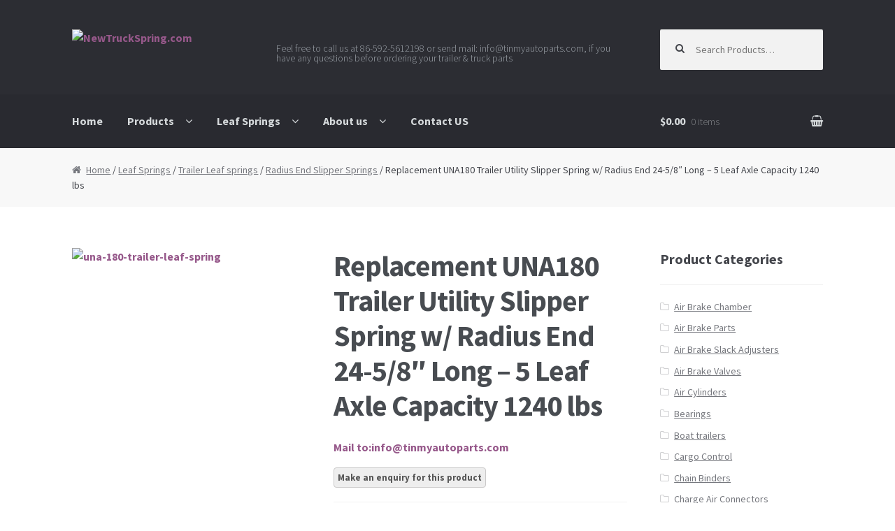

--- FILE ---
content_type: text/html; charset=UTF-8
request_url: http://www.newtruckspring.com/wholesale/replacement-una178-trailer-utility-slipper-spring-w-radius-end-24-58-long-2-leaf-axle-capacity-750-lbs/
body_size: 86895
content:
<!DOCTYPE html>
<html lang="en-US">
<head>
<meta charset="UTF-8">
<meta name="viewport" content="width=device-width, initial-scale=1, maximum-scale=1.0, user-scalable=no">
<link rel="profile" href="http://gmpg.org/xfn/11">
<link rel="pingback" href="http://www.newtruckspring.com/xmlrpc.php">

<title>5 Leaf Slipper Spring  w/ Radius End 24-5/8" Long For 2500-lb Trailer Axle - Replacement UNA180</title>
<meta name='robots' content='max-image-preview:large' />

<!-- All in One SEO Pack 2.3.13.2 by Michael Torbert of Semper Fi Web Design[294,449] -->
<meta name="description"  content="Slipper - Radius End utility trailer spring is made from the highest quality steel. 1.75 inches wide, 24.62 inches long with 500 lbs. capacity per spring." />

<link rel="canonical" href="https://www.newtruckspring.com/wholesale/replacement-una178-trailer-utility-slipper-spring-w-radius-end-24-58-long-2-leaf-axle-capacity-750-lbs/" />
<!-- /all in one seo pack -->
<link rel='dns-prefetch' href='//fonts.googleapis.com' />
<link rel="alternate" type="application/rss+xml" title="NewTruckSpring.com &raquo; Feed" href="https://www.newtruckspring.com/feed/" />
<link rel="alternate" type="application/rss+xml" title="NewTruckSpring.com &raquo; Comments Feed" href="https://www.newtruckspring.com/comments/feed/" />
<link rel="alternate" type="application/rss+xml" title="NewTruckSpring.com &raquo; Replacement UNA180 Trailer Utility Slipper Spring  w/ Radius End 24-5/8&#8243; Long &#8211; 5 Leaf Axle Capacity 1240 lbs Comments Feed" href="https://www.newtruckspring.com/wholesale/replacement-una178-trailer-utility-slipper-spring-w-radius-end-24-58-long-2-leaf-axle-capacity-750-lbs/feed/" />
<script type="text/javascript">
/* <![CDATA[ */
window._wpemojiSettings = {"baseUrl":"https:\/\/s.w.org\/images\/core\/emoji\/15.0.3\/72x72\/","ext":".png","svgUrl":"https:\/\/s.w.org\/images\/core\/emoji\/15.0.3\/svg\/","svgExt":".svg","source":{"concatemoji":"http:\/\/www.newtruckspring.com\/wp-includes\/js\/wp-emoji-release.min.js?ver=6.6.4"}};
/*! This file is auto-generated */
!function(i,n){var o,s,e;function c(e){try{var t={supportTests:e,timestamp:(new Date).valueOf()};sessionStorage.setItem(o,JSON.stringify(t))}catch(e){}}function p(e,t,n){e.clearRect(0,0,e.canvas.width,e.canvas.height),e.fillText(t,0,0);var t=new Uint32Array(e.getImageData(0,0,e.canvas.width,e.canvas.height).data),r=(e.clearRect(0,0,e.canvas.width,e.canvas.height),e.fillText(n,0,0),new Uint32Array(e.getImageData(0,0,e.canvas.width,e.canvas.height).data));return t.every(function(e,t){return e===r[t]})}function u(e,t,n){switch(t){case"flag":return n(e,"\ud83c\udff3\ufe0f\u200d\u26a7\ufe0f","\ud83c\udff3\ufe0f\u200b\u26a7\ufe0f")?!1:!n(e,"\ud83c\uddfa\ud83c\uddf3","\ud83c\uddfa\u200b\ud83c\uddf3")&&!n(e,"\ud83c\udff4\udb40\udc67\udb40\udc62\udb40\udc65\udb40\udc6e\udb40\udc67\udb40\udc7f","\ud83c\udff4\u200b\udb40\udc67\u200b\udb40\udc62\u200b\udb40\udc65\u200b\udb40\udc6e\u200b\udb40\udc67\u200b\udb40\udc7f");case"emoji":return!n(e,"\ud83d\udc26\u200d\u2b1b","\ud83d\udc26\u200b\u2b1b")}return!1}function f(e,t,n){var r="undefined"!=typeof WorkerGlobalScope&&self instanceof WorkerGlobalScope?new OffscreenCanvas(300,150):i.createElement("canvas"),a=r.getContext("2d",{willReadFrequently:!0}),o=(a.textBaseline="top",a.font="600 32px Arial",{});return e.forEach(function(e){o[e]=t(a,e,n)}),o}function t(e){var t=i.createElement("script");t.src=e,t.defer=!0,i.head.appendChild(t)}"undefined"!=typeof Promise&&(o="wpEmojiSettingsSupports",s=["flag","emoji"],n.supports={everything:!0,everythingExceptFlag:!0},e=new Promise(function(e){i.addEventListener("DOMContentLoaded",e,{once:!0})}),new Promise(function(t){var n=function(){try{var e=JSON.parse(sessionStorage.getItem(o));if("object"==typeof e&&"number"==typeof e.timestamp&&(new Date).valueOf()<e.timestamp+604800&&"object"==typeof e.supportTests)return e.supportTests}catch(e){}return null}();if(!n){if("undefined"!=typeof Worker&&"undefined"!=typeof OffscreenCanvas&&"undefined"!=typeof URL&&URL.createObjectURL&&"undefined"!=typeof Blob)try{var e="postMessage("+f.toString()+"("+[JSON.stringify(s),u.toString(),p.toString()].join(",")+"));",r=new Blob([e],{type:"text/javascript"}),a=new Worker(URL.createObjectURL(r),{name:"wpTestEmojiSupports"});return void(a.onmessage=function(e){c(n=e.data),a.terminate(),t(n)})}catch(e){}c(n=f(s,u,p))}t(n)}).then(function(e){for(var t in e)n.supports[t]=e[t],n.supports.everything=n.supports.everything&&n.supports[t],"flag"!==t&&(n.supports.everythingExceptFlag=n.supports.everythingExceptFlag&&n.supports[t]);n.supports.everythingExceptFlag=n.supports.everythingExceptFlag&&!n.supports.flag,n.DOMReady=!1,n.readyCallback=function(){n.DOMReady=!0}}).then(function(){return e}).then(function(){var e;n.supports.everything||(n.readyCallback(),(e=n.source||{}).concatemoji?t(e.concatemoji):e.wpemoji&&e.twemoji&&(t(e.twemoji),t(e.wpemoji)))}))}((window,document),window._wpemojiSettings);
/* ]]> */
</script>
<style id='wp-emoji-styles-inline-css' type='text/css'>

	img.wp-smiley, img.emoji {
		display: inline !important;
		border: none !important;
		box-shadow: none !important;
		height: 1em !important;
		width: 1em !important;
		margin: 0 0.07em !important;
		vertical-align: -0.1em !important;
		background: none !important;
		padding: 0 !important;
	}
</style>
<link rel='stylesheet' id='wp-block-library-css' href='http://www.newtruckspring.com/wp-includes/css/dist/block-library/style.min.css?ver=6.6.4' type='text/css' media='all' />
<style id='classic-theme-styles-inline-css' type='text/css'>
/*! This file is auto-generated */
.wp-block-button__link{color:#fff;background-color:#32373c;border-radius:9999px;box-shadow:none;text-decoration:none;padding:calc(.667em + 2px) calc(1.333em + 2px);font-size:1.125em}.wp-block-file__button{background:#32373c;color:#fff;text-decoration:none}
</style>
<style id='global-styles-inline-css' type='text/css'>
:root{--wp--preset--aspect-ratio--square: 1;--wp--preset--aspect-ratio--4-3: 4/3;--wp--preset--aspect-ratio--3-4: 3/4;--wp--preset--aspect-ratio--3-2: 3/2;--wp--preset--aspect-ratio--2-3: 2/3;--wp--preset--aspect-ratio--16-9: 16/9;--wp--preset--aspect-ratio--9-16: 9/16;--wp--preset--color--black: #000000;--wp--preset--color--cyan-bluish-gray: #abb8c3;--wp--preset--color--white: #ffffff;--wp--preset--color--pale-pink: #f78da7;--wp--preset--color--vivid-red: #cf2e2e;--wp--preset--color--luminous-vivid-orange: #ff6900;--wp--preset--color--luminous-vivid-amber: #fcb900;--wp--preset--color--light-green-cyan: #7bdcb5;--wp--preset--color--vivid-green-cyan: #00d084;--wp--preset--color--pale-cyan-blue: #8ed1fc;--wp--preset--color--vivid-cyan-blue: #0693e3;--wp--preset--color--vivid-purple: #9b51e0;--wp--preset--gradient--vivid-cyan-blue-to-vivid-purple: linear-gradient(135deg,rgba(6,147,227,1) 0%,rgb(155,81,224) 100%);--wp--preset--gradient--light-green-cyan-to-vivid-green-cyan: linear-gradient(135deg,rgb(122,220,180) 0%,rgb(0,208,130) 100%);--wp--preset--gradient--luminous-vivid-amber-to-luminous-vivid-orange: linear-gradient(135deg,rgba(252,185,0,1) 0%,rgba(255,105,0,1) 100%);--wp--preset--gradient--luminous-vivid-orange-to-vivid-red: linear-gradient(135deg,rgba(255,105,0,1) 0%,rgb(207,46,46) 100%);--wp--preset--gradient--very-light-gray-to-cyan-bluish-gray: linear-gradient(135deg,rgb(238,238,238) 0%,rgb(169,184,195) 100%);--wp--preset--gradient--cool-to-warm-spectrum: linear-gradient(135deg,rgb(74,234,220) 0%,rgb(151,120,209) 20%,rgb(207,42,186) 40%,rgb(238,44,130) 60%,rgb(251,105,98) 80%,rgb(254,248,76) 100%);--wp--preset--gradient--blush-light-purple: linear-gradient(135deg,rgb(255,206,236) 0%,rgb(152,150,240) 100%);--wp--preset--gradient--blush-bordeaux: linear-gradient(135deg,rgb(254,205,165) 0%,rgb(254,45,45) 50%,rgb(107,0,62) 100%);--wp--preset--gradient--luminous-dusk: linear-gradient(135deg,rgb(255,203,112) 0%,rgb(199,81,192) 50%,rgb(65,88,208) 100%);--wp--preset--gradient--pale-ocean: linear-gradient(135deg,rgb(255,245,203) 0%,rgb(182,227,212) 50%,rgb(51,167,181) 100%);--wp--preset--gradient--electric-grass: linear-gradient(135deg,rgb(202,248,128) 0%,rgb(113,206,126) 100%);--wp--preset--gradient--midnight: linear-gradient(135deg,rgb(2,3,129) 0%,rgb(40,116,252) 100%);--wp--preset--font-size--small: 13px;--wp--preset--font-size--medium: 20px;--wp--preset--font-size--large: 36px;--wp--preset--font-size--x-large: 42px;--wp--preset--spacing--20: 0.44rem;--wp--preset--spacing--30: 0.67rem;--wp--preset--spacing--40: 1rem;--wp--preset--spacing--50: 1.5rem;--wp--preset--spacing--60: 2.25rem;--wp--preset--spacing--70: 3.38rem;--wp--preset--spacing--80: 5.06rem;--wp--preset--shadow--natural: 6px 6px 9px rgba(0, 0, 0, 0.2);--wp--preset--shadow--deep: 12px 12px 50px rgba(0, 0, 0, 0.4);--wp--preset--shadow--sharp: 6px 6px 0px rgba(0, 0, 0, 0.2);--wp--preset--shadow--outlined: 6px 6px 0px -3px rgba(255, 255, 255, 1), 6px 6px rgba(0, 0, 0, 1);--wp--preset--shadow--crisp: 6px 6px 0px rgba(0, 0, 0, 1);}:where(.is-layout-flex){gap: 0.5em;}:where(.is-layout-grid){gap: 0.5em;}body .is-layout-flex{display: flex;}.is-layout-flex{flex-wrap: wrap;align-items: center;}.is-layout-flex > :is(*, div){margin: 0;}body .is-layout-grid{display: grid;}.is-layout-grid > :is(*, div){margin: 0;}:where(.wp-block-columns.is-layout-flex){gap: 2em;}:where(.wp-block-columns.is-layout-grid){gap: 2em;}:where(.wp-block-post-template.is-layout-flex){gap: 1.25em;}:where(.wp-block-post-template.is-layout-grid){gap: 1.25em;}.has-black-color{color: var(--wp--preset--color--black) !important;}.has-cyan-bluish-gray-color{color: var(--wp--preset--color--cyan-bluish-gray) !important;}.has-white-color{color: var(--wp--preset--color--white) !important;}.has-pale-pink-color{color: var(--wp--preset--color--pale-pink) !important;}.has-vivid-red-color{color: var(--wp--preset--color--vivid-red) !important;}.has-luminous-vivid-orange-color{color: var(--wp--preset--color--luminous-vivid-orange) !important;}.has-luminous-vivid-amber-color{color: var(--wp--preset--color--luminous-vivid-amber) !important;}.has-light-green-cyan-color{color: var(--wp--preset--color--light-green-cyan) !important;}.has-vivid-green-cyan-color{color: var(--wp--preset--color--vivid-green-cyan) !important;}.has-pale-cyan-blue-color{color: var(--wp--preset--color--pale-cyan-blue) !important;}.has-vivid-cyan-blue-color{color: var(--wp--preset--color--vivid-cyan-blue) !important;}.has-vivid-purple-color{color: var(--wp--preset--color--vivid-purple) !important;}.has-black-background-color{background-color: var(--wp--preset--color--black) !important;}.has-cyan-bluish-gray-background-color{background-color: var(--wp--preset--color--cyan-bluish-gray) !important;}.has-white-background-color{background-color: var(--wp--preset--color--white) !important;}.has-pale-pink-background-color{background-color: var(--wp--preset--color--pale-pink) !important;}.has-vivid-red-background-color{background-color: var(--wp--preset--color--vivid-red) !important;}.has-luminous-vivid-orange-background-color{background-color: var(--wp--preset--color--luminous-vivid-orange) !important;}.has-luminous-vivid-amber-background-color{background-color: var(--wp--preset--color--luminous-vivid-amber) !important;}.has-light-green-cyan-background-color{background-color: var(--wp--preset--color--light-green-cyan) !important;}.has-vivid-green-cyan-background-color{background-color: var(--wp--preset--color--vivid-green-cyan) !important;}.has-pale-cyan-blue-background-color{background-color: var(--wp--preset--color--pale-cyan-blue) !important;}.has-vivid-cyan-blue-background-color{background-color: var(--wp--preset--color--vivid-cyan-blue) !important;}.has-vivid-purple-background-color{background-color: var(--wp--preset--color--vivid-purple) !important;}.has-black-border-color{border-color: var(--wp--preset--color--black) !important;}.has-cyan-bluish-gray-border-color{border-color: var(--wp--preset--color--cyan-bluish-gray) !important;}.has-white-border-color{border-color: var(--wp--preset--color--white) !important;}.has-pale-pink-border-color{border-color: var(--wp--preset--color--pale-pink) !important;}.has-vivid-red-border-color{border-color: var(--wp--preset--color--vivid-red) !important;}.has-luminous-vivid-orange-border-color{border-color: var(--wp--preset--color--luminous-vivid-orange) !important;}.has-luminous-vivid-amber-border-color{border-color: var(--wp--preset--color--luminous-vivid-amber) !important;}.has-light-green-cyan-border-color{border-color: var(--wp--preset--color--light-green-cyan) !important;}.has-vivid-green-cyan-border-color{border-color: var(--wp--preset--color--vivid-green-cyan) !important;}.has-pale-cyan-blue-border-color{border-color: var(--wp--preset--color--pale-cyan-blue) !important;}.has-vivid-cyan-blue-border-color{border-color: var(--wp--preset--color--vivid-cyan-blue) !important;}.has-vivid-purple-border-color{border-color: var(--wp--preset--color--vivid-purple) !important;}.has-vivid-cyan-blue-to-vivid-purple-gradient-background{background: var(--wp--preset--gradient--vivid-cyan-blue-to-vivid-purple) !important;}.has-light-green-cyan-to-vivid-green-cyan-gradient-background{background: var(--wp--preset--gradient--light-green-cyan-to-vivid-green-cyan) !important;}.has-luminous-vivid-amber-to-luminous-vivid-orange-gradient-background{background: var(--wp--preset--gradient--luminous-vivid-amber-to-luminous-vivid-orange) !important;}.has-luminous-vivid-orange-to-vivid-red-gradient-background{background: var(--wp--preset--gradient--luminous-vivid-orange-to-vivid-red) !important;}.has-very-light-gray-to-cyan-bluish-gray-gradient-background{background: var(--wp--preset--gradient--very-light-gray-to-cyan-bluish-gray) !important;}.has-cool-to-warm-spectrum-gradient-background{background: var(--wp--preset--gradient--cool-to-warm-spectrum) !important;}.has-blush-light-purple-gradient-background{background: var(--wp--preset--gradient--blush-light-purple) !important;}.has-blush-bordeaux-gradient-background{background: var(--wp--preset--gradient--blush-bordeaux) !important;}.has-luminous-dusk-gradient-background{background: var(--wp--preset--gradient--luminous-dusk) !important;}.has-pale-ocean-gradient-background{background: var(--wp--preset--gradient--pale-ocean) !important;}.has-electric-grass-gradient-background{background: var(--wp--preset--gradient--electric-grass) !important;}.has-midnight-gradient-background{background: var(--wp--preset--gradient--midnight) !important;}.has-small-font-size{font-size: var(--wp--preset--font-size--small) !important;}.has-medium-font-size{font-size: var(--wp--preset--font-size--medium) !important;}.has-large-font-size{font-size: var(--wp--preset--font-size--large) !important;}.has-x-large-font-size{font-size: var(--wp--preset--font-size--x-large) !important;}
:where(.wp-block-post-template.is-layout-flex){gap: 1.25em;}:where(.wp-block-post-template.is-layout-grid){gap: 1.25em;}
:where(.wp-block-columns.is-layout-flex){gap: 2em;}:where(.wp-block-columns.is-layout-grid){gap: 2em;}
:root :where(.wp-block-pullquote){font-size: 1.5em;line-height: 1.6;}
</style>
<link rel='stylesheet' id='contact-form-7-css' href='http://www.newtruckspring.com/wp-content/plugins/contact-form-7/includes/css/styles.css?ver=4.9' type='text/css' media='all' />
<link rel='stylesheet' id='woocommerce_prettyPhoto_css-css' href='//www.newtruckspring.com/wp-content/plugins/woocommerce/assets/css/prettyPhoto.css?ver=2.6.14' type='text/css' media='all' />
<link rel='stylesheet' id='storefront-style-css' href='http://www.newtruckspring.com/wp-content/themes/storefront/style.css?ver=2.1.8' type='text/css' media='all' />
<style id='storefront-style-inline-css' type='text/css'>

			.main-navigation ul li a,
			.site-title a,
			ul.menu li a,
			.site-branding h1 a,
			.site-footer .storefront-handheld-footer-bar a:not(.button),
			button.menu-toggle,
			button.menu-toggle:hover {
				color: #d5d9db;
			}

			button.menu-toggle,
			button.menu-toggle:hover {
				border-color: #d5d9db;
			}

			.main-navigation ul li a:hover,
			.main-navigation ul li:hover > a,
			.site-title a:hover,
			a.cart-contents:hover,
			.site-header-cart .widget_shopping_cart a:hover,
			.site-header-cart:hover > li > a,
			.site-header ul.menu li.current-menu-item > a {
				color: #ffffff;
			}

			table th {
				background-color: #f8f8f8;
			}

			table tbody td {
				background-color: #fdfdfd;
			}

			table tbody tr:nth-child(2n) td {
				background-color: #fbfbfb;
			}

			.site-header,
			.secondary-navigation ul ul,
			.main-navigation ul.menu > li.menu-item-has-children:after,
			.secondary-navigation ul.menu ul,
			.storefront-handheld-footer-bar,
			.storefront-handheld-footer-bar ul li > a,
			.storefront-handheld-footer-bar ul li.search .site-search,
			button.menu-toggle,
			button.menu-toggle:hover {
				background-color: #2c2d33;
			}

			p.site-description,
			.site-header,
			.storefront-handheld-footer-bar {
				color: #9aa0a7;
			}

			.storefront-handheld-footer-bar ul li.cart .count,
			button.menu-toggle:after,
			button.menu-toggle:before,
			button.menu-toggle span:before {
				background-color: #d5d9db;
			}

			.storefront-handheld-footer-bar ul li.cart .count {
				color: #2c2d33;
			}

			.storefront-handheld-footer-bar ul li.cart .count {
				border-color: #2c2d33;
			}

			h1, h2, h3, h4, h5, h6 {
				color: #484c51;
			}

			.widget h1 {
				border-bottom-color: #484c51;
			}

			body,
			.secondary-navigation a,
			.onsale,
			.pagination .page-numbers li .page-numbers:not(.current), .woocommerce-pagination .page-numbers li .page-numbers:not(.current) {
				color: #43454b;
			}

			.widget-area .widget a,
			.hentry .entry-header .posted-on a,
			.hentry .entry-header .byline a {
				color: #75777d;
			}

			a  {
				color: #96588a;
			}

			a:focus,
			.button:focus,
			.button.alt:focus,
			.button.added_to_cart:focus,
			.button.wc-forward:focus,
			button:focus,
			input[type="button"]:focus,
			input[type="reset"]:focus,
			input[type="submit"]:focus {
				outline-color: #96588a;
			}

			button, input[type="button"], input[type="reset"], input[type="submit"], .button, .added_to_cart, .widget a.button, .site-header-cart .widget_shopping_cart a.button {
				background-color: #96588a;
				border-color: #96588a;
				color: #3a3a3a;
			}

			button:hover, input[type="button"]:hover, input[type="reset"]:hover, input[type="submit"]:hover, .button:hover, .added_to_cart:hover, .widget a.button:hover, .site-header-cart .widget_shopping_cart a.button:hover {
				background-color: #7d3f71;
				border-color: #7d3f71;
				color: #3a3a3a;
			}

			button.alt, input[type="button"].alt, input[type="reset"].alt, input[type="submit"].alt, .button.alt, .added_to_cart.alt, .widget-area .widget a.button.alt, .added_to_cart, .pagination .page-numbers li .page-numbers.current, .woocommerce-pagination .page-numbers li .page-numbers.current, .widget a.button.checkout {
				background-color: #2c2d33;
				border-color: #2c2d33;
				color: #ffffff;
			}

			button.alt:hover, input[type="button"].alt:hover, input[type="reset"].alt:hover, input[type="submit"].alt:hover, .button.alt:hover, .added_to_cart.alt:hover, .widget-area .widget a.button.alt:hover, .added_to_cart:hover, .widget a.button.checkout:hover {
				background-color: #13141a;
				border-color: #13141a;
				color: #ffffff;
			}

			#comments .comment-list .comment-content .comment-text {
				background-color: #f8f8f8;
			}

			.site-footer {
				background-color: #f0f0f0;
				color: #61656b;
			}

			.site-footer a:not(.button) {
				color: #2c2d33;
			}

			.site-footer h1, .site-footer h2, .site-footer h3, .site-footer h4, .site-footer h5, .site-footer h6 {
				color: #494c50;
			}

			#order_review,
			#payment .payment_methods > li .payment_box {
				background-color: #ffffff;
			}

			#payment .payment_methods > li {
				background-color: #fafafa;
			}

			#payment .payment_methods > li:hover {
				background-color: #f5f5f5;
			}

			@media screen and ( min-width: 768px ) {
				.secondary-navigation ul.menu a:hover {
					color: #b3b9c0;
				}

				.secondary-navigation ul.menu a {
					color: #9aa0a7;
				}

				.site-header-cart .widget_shopping_cart,
				.main-navigation ul.menu ul.sub-menu,
				.main-navigation ul.nav-menu ul.children {
					background-color: #24252b;
				}
			}

			@media screen and (max-width: 768px) {
				.menu-toggle {
					color: #d5d9db;
				}

				.menu-toggle:hover {
					color: #717577;
				}

				.main-navigation div.menu,
				.main-navigation .handheld-navigation {
					background-color: #2c2d33;
				}

				.main-navigation ul li a,
				ul.menu li a,
				.storefront-hamburger-menu-active .shm-close {
					color: #d5d9db;
				}
			}
		
</style>
<link rel='stylesheet' id='storefront-fonts-css' href='https://fonts.googleapis.com/css?family=Source+Sans+Pro:400,300,300italic,400italic,700,900&#038;subset=latin%2Clatin-ext' type='text/css' media='all' />
<link rel='stylesheet' id='shm-styles-css' href='http://www.newtruckspring.com/wp-content/plugins/storefront-hamburger-menu/assets/css/style.css?ver=1.2.0' type='text/css' media='all' />
<link rel='stylesheet' id='A2A_SHARE_SAVE-css' href='http://www.newtruckspring.com/wp-content/plugins/add-to-any/addtoany.min.css?ver=1.14' type='text/css' media='all' />
<link rel='stylesheet' id='storefront-woocommerce-style-css' href='http://www.newtruckspring.com/wp-content/themes/storefront/assets/sass/woocommerce/woocommerce.css?ver=6.6.4' type='text/css' media='all' />
<style id='storefront-woocommerce-style-inline-css' type='text/css'>

			a.cart-contents,
			.site-header-cart .widget_shopping_cart a {
				color: #d5d9db;
			}

			table.cart td.product-remove,
			table.cart td.actions {
				border-top-color: #ffffff;
			}

			.woocommerce-tabs ul.tabs li.active a,
			ul.products li.product .price,
			.onsale,
			.widget_search form:before,
			.widget_product_search form:before {
				color: #43454b;
			}

			.woocommerce-breadcrumb a,
			a.woocommerce-review-link,
			.product_meta a {
				color: #75777d;
			}

			.onsale {
				border-color: #43454b;
			}

			.star-rating span:before,
			.quantity .plus, .quantity .minus,
			p.stars a:hover:after,
			p.stars a:after,
			.star-rating span:before,
			#payment .payment_methods li input[type=radio]:first-child:checked+label:before {
				color: #96588a;
			}

			.widget_price_filter .ui-slider .ui-slider-range,
			.widget_price_filter .ui-slider .ui-slider-handle {
				background-color: #96588a;
			}

			.woocommerce-breadcrumb,
			#reviews .commentlist li .comment_container {
				background-color: #f8f8f8;
			}

			.order_details {
				background-color: #f8f8f8;
			}

			.order_details > li {
				border-bottom: 1px dotted #e3e3e3;
			}

			.order_details:before,
			.order_details:after {
				background: -webkit-linear-gradient(transparent 0,transparent 0),-webkit-linear-gradient(135deg,#f8f8f8 33.33%,transparent 33.33%),-webkit-linear-gradient(45deg,#f8f8f8 33.33%,transparent 33.33%)
			}

			p.stars a:before,
			p.stars a:hover~a:before,
			p.stars.selected a.active~a:before {
				color: #43454b;
			}

			p.stars.selected a.active:before,
			p.stars:hover a:before,
			p.stars.selected a:not(.active):before,
			p.stars.selected a.active:before {
				color: #96588a;
			}

			.single-product div.product .woocommerce-product-gallery .woocommerce-product-gallery__trigger {
				background-color: #96588a;
				color: #3a3a3a;
			}

			.single-product div.product .woocommerce-product-gallery .woocommerce-product-gallery__trigger:hover {
				background-color: #7d3f71;
				border-color: #7d3f71;
				color: #3a3a3a;
			}

			@media screen and ( min-width: 768px ) {
				.site-header-cart .widget_shopping_cart,
				.site-header .product_list_widget li .quantity {
					color: #9aa0a7;
				}
			}
</style>
<link rel='stylesheet' id='sfb-styles-css' href='http://www.newtruckspring.com/wp-content/plugins/storefront-footer-bar/assets/css/style.css?ver=6.6.4' type='text/css' media='all' />
<style id='sfb-styles-inline-css' type='text/css'>

		.sfb-footer-bar {
			background-color: #2c2d33;
			background-image: url();
		}

		.sfb-footer-bar .widget {
			color: #9aa0a7;
		}

		.sfb-footer-bar .widget h1,
		.sfb-footer-bar .widget h2,
		.sfb-footer-bar .widget h3,
		.sfb-footer-bar .widget h4,
		.sfb-footer-bar .widget h5,
		.sfb-footer-bar .widget h6 {
			color: #cccccc;
		}

		.sfb-footer-bar .widget a {
			color: #ffffff;
		}
</style>
<script type="text/javascript" src="http://www.newtruckspring.com/wp-includes/js/jquery/jquery.min.js?ver=3.7.1" id="jquery-core-js"></script>
<script type="text/javascript" src="http://www.newtruckspring.com/wp-includes/js/jquery/jquery-migrate.min.js?ver=3.4.1" id="jquery-migrate-js"></script>
<script type="text/javascript" src="http://www.newtruckspring.com/wp-content/plugins/add-to-any/addtoany.min.js?ver=1.0" id="addtoany-js"></script>
<link rel="https://api.w.org/" href="https://www.newtruckspring.com/wp-json/" /><link rel="EditURI" type="application/rsd+xml" title="RSD" href="https://www.newtruckspring.com/xmlrpc.php?rsd" />
<meta name="generator" content="WordPress 6.6.4" />
<meta name="generator" content="WooCommerce 2.6.14" />
<link rel='shortlink' href='https://www.newtruckspring.com/?p=10889' />
<link rel="alternate" title="oEmbed (JSON)" type="application/json+oembed" href="https://www.newtruckspring.com/wp-json/oembed/1.0/embed?url=https%3A%2F%2Fwww.newtruckspring.com%2Fwholesale%2Freplacement-una178-trailer-utility-slipper-spring-w-radius-end-24-58-long-2-leaf-axle-capacity-750-lbs%2F" />
<link rel="alternate" title="oEmbed (XML)" type="text/xml+oembed" href="https://www.newtruckspring.com/wp-json/oembed/1.0/embed?url=https%3A%2F%2Fwww.newtruckspring.com%2Fwholesale%2Freplacement-una178-trailer-utility-slipper-spring-w-radius-end-24-58-long-2-leaf-axle-capacity-750-lbs%2F&#038;format=xml" />

<script type="text/javascript">
var a2a_config=a2a_config||{};a2a_config.callbacks=a2a_config.callbacks||[];a2a_config.templates=a2a_config.templates||{};
</script>
<script type="text/javascript" src="https://static.addtoany.com/menu/page.js" async="async"></script>
<style type="text/css" id="custom-background-css">
body.custom-background { background-color: ##ffffff; }
</style>
	</head>

<body class="product-template-default single single-product postid-10889 custom-background wp-custom-logo woocommerce woocommerce-page right-sidebar woocommerce-active storefront-hamburger-menu-active">
<div id="page" class="hfeed site">
	
	<header id="masthead" class="site-header" role="banner" style="background-image: none; ">
		<div class="col-full">

					<a class="skip-link screen-reader-text" href="#site-navigation">Skip to navigation</a>
		<a class="skip-link screen-reader-text" href="#content">Skip to content</a>
				<div class="site-branding">
			<a href="https://www.newtruckspring.com/" class="custom-logo-link" rel="home"><img width="268" height="55" src="https://www.newtruckspring.com/wp-content/uploads/2016/12/cropped-logo-1-1-e1481653122784.jpg" class="custom-logo" alt="NewTruckSpring.com" decoding="async" /></a>		</div>
				    <nav class="secondary-navigation" role="navigation" aria-label="Secondary Navigation">
			    <div class="menu-cont-container"><ul id="menu-cont" class="menu"><li id="menu-item-11878" class="menu-item menu-item-type-custom menu-item-object-custom menu-item-11878"><a href="http://www.newtruckspring.com/contact-us/">Feel free to call us at 86-592-5612198 or send mail: info@tinmyautoparts.com, if you have any questions before ordering your trailer &#038; truck parts</a></li>
</ul></div>		    </nav><!-- #site-navigation -->
		    			<div class="site-search">
				<div class="widget woocommerce widget_product_search">
<form role="search" method="get" class="woocommerce-product-search" action="https://www.newtruckspring.com/">
	<label class="screen-reader-text" for="woocommerce-product-search-field">Search for:</label>
	<input type="search" id="woocommerce-product-search-field" class="search-field" placeholder="Search Products&hellip;" value="" name="s" title="Search for:" />
	<input type="submit" value="Search" />
	<input type="hidden" name="post_type" value="product" />
</form>
</div>			</div>
		<div class="storefront-primary-navigation">		<nav id="site-navigation" class="main-navigation" role="navigation" aria-label="Primary Navigation">
		<button class="menu-toggle" aria-controls="site-navigation" aria-expanded="false"><span>Menu</span></button>
			<div class="primary-navigation"><ul id="menu-111" class="menu"><li id="menu-item-12296" class="menu-item menu-item-type-post_type menu-item-object-page menu-item-home menu-item-12296"><a href="https://www.newtruckspring.com/">Home</a></li>
<li id="menu-item-12300" class="menu-item menu-item-type-post_type menu-item-object-page menu-item-has-children current_page_parent menu-item-12300"><a href="https://www.newtruckspring.com/shop/">Products</a>
<ul class="sub-menu">
	<li id="menu-item-13347" class="menu-item menu-item-type-taxonomy menu-item-object-product_cat menu-item-13347"><a href="https://www.newtruckspring.com/product-category/axle/">Semi Trailer Axle</a></li>
	<li id="menu-item-12307" class="menu-item menu-item-type-taxonomy menu-item-object-product_cat menu-item-12307"><a href="https://www.newtruckspring.com/product-category/air-brake-valves/">Air Brake Valves</a></li>
	<li id="menu-item-12304" class="menu-item menu-item-type-taxonomy menu-item-object-product_cat menu-item-12304"><a href="https://www.newtruckspring.com/product-category/trailer-jack/">Trailer Jack</a></li>
	<li id="menu-item-12308" class="menu-item menu-item-type-taxonomy menu-item-object-product_cat menu-item-12308"><a href="https://www.newtruckspring.com/product-category/wheels/">Wheels &#038; Rims</a></li>
	<li id="menu-item-13808" class="menu-item menu-item-type-custom menu-item-object-custom menu-item-13808"><a href="https://www.wighello.com/">Wig Hello</a></li>
	<li id="menu-item-12305" class="menu-item menu-item-type-taxonomy menu-item-object-product_cat menu-item-12305"><a href="https://www.newtruckspring.com/product-category/trailer-jack/landing-gear/">Trailer Landing gear</a></li>
	<li id="menu-item-13843" class="menu-item menu-item-type-custom menu-item-object-custom menu-item-13843"><a href="https://www.sneakerhello.com/">Sneaker Hello</a></li>
	<li id="menu-item-12775" class="menu-item menu-item-type-post_type menu-item-object-page menu-item-12775"><a href="https://www.newtruckspring.com/air-brake-chambers/">Air Brake Chamber</a></li>
	<li id="menu-item-13844" class="menu-item menu-item-type-custom menu-item-object-custom menu-item-13844"><a href="https://www.wighello.com/lace-front-wigs/">Lace Front Wigs</a></li>
	<li id="menu-item-12306" class="menu-item menu-item-type-taxonomy menu-item-object-product_cat menu-item-12306"><a href="https://www.newtruckspring.com/product-category/wheel-spacers/">Wheel Spacers</a></li>
	<li id="menu-item-13400" class="menu-item menu-item-type-custom menu-item-object-custom menu-item-13400"><a href="https://www.newtruckspring.com/product-tag/3030-brake-chamber/">3030 brake chamber</a></li>
	<li id="menu-item-13863" class="menu-item menu-item-type-custom menu-item-object-custom menu-item-13863"><a href="https://www.solesnk.com/">Sole Snk</a></li>
	<li id="menu-item-13322" class="menu-item menu-item-type-custom menu-item-object-custom menu-item-13322"><a href="https://www.newtruckspring.com/product-category/air-brake-parts/air-dryer/bendix-air-dryers/">Bendix Air Dryer</a></li>
</ul>
</li>
<li id="menu-item-12299" class="menu-item menu-item-type-taxonomy menu-item-object-product_cat menu-item-has-children menu-item-12299"><a href="https://www.newtruckspring.com/product-category/leaf-spring/">Leaf Springs</a>
<ul class="sub-menu">
	<li id="menu-item-12303" class="menu-item menu-item-type-taxonomy menu-item-object-product_cat menu-item-12303"><a href="https://www.newtruckspring.com/product-category/leaf-spring/truck-and-suv-leaf-spring/">SUV and Truck Leaf springs</a></li>
	<li id="menu-item-12301" class="menu-item menu-item-type-taxonomy menu-item-object-product_cat menu-item-12301"><a href="https://www.newtruckspring.com/product-category/leaf-spring/trailer-leaf-springs/">Trailer Leaf springs</a></li>
	<li id="menu-item-12302" class="menu-item menu-item-type-taxonomy menu-item-object-product_cat menu-item-12302"><a href="https://www.newtruckspring.com/product-category/s-leaf-spring-bushing/">Leaf Spring Bushings</a></li>
</ul>
</li>
<li id="menu-item-12947" class="menu-item menu-item-type-post_type menu-item-object-page menu-item-has-children menu-item-12947"><a href="https://www.newtruckspring.com/5807-2/">About us</a>
<ul class="sub-menu">
	<li id="menu-item-13412" class="menu-item menu-item-type-post_type menu-item-object-page menu-item-13412"><a href="https://www.newtruckspring.com/5807-2/catalogs/">CATALOGS</a></li>
	<li id="menu-item-13413" class="menu-item menu-item-type-post_type menu-item-object-page menu-item-13413"><a href="https://www.newtruckspring.com/5807-2/privacy-policy/">Privacy Policy</a></li>
	<li id="menu-item-13414" class="menu-item menu-item-type-post_type menu-item-object-page menu-item-13414"><a href="https://www.newtruckspring.com/5807-2/terms-of-sale/">Terms of Sale</a></li>
</ul>
</li>
<li id="menu-item-12298" class="menu-item menu-item-type-post_type menu-item-object-page menu-item-12298"><a href="https://www.newtruckspring.com/contact-us/">Contact US</a></li>
</ul></div><div class="handheld-navigation"><ul id="menu-112" class="menu"><li class="menu-item menu-item-type-post_type menu-item-object-page menu-item-home menu-item-12296"><a href="https://www.newtruckspring.com/">Home</a></li>
<li class="menu-item menu-item-type-post_type menu-item-object-page menu-item-has-children current_page_parent menu-item-12300"><a href="https://www.newtruckspring.com/shop/">Products</a>
<ul class="sub-menu">
	<li class="menu-item menu-item-type-taxonomy menu-item-object-product_cat menu-item-13347"><a href="https://www.newtruckspring.com/product-category/axle/">Semi Trailer Axle</a></li>
	<li class="menu-item menu-item-type-taxonomy menu-item-object-product_cat menu-item-12307"><a href="https://www.newtruckspring.com/product-category/air-brake-valves/">Air Brake Valves</a></li>
	<li class="menu-item menu-item-type-taxonomy menu-item-object-product_cat menu-item-12304"><a href="https://www.newtruckspring.com/product-category/trailer-jack/">Trailer Jack</a></li>
	<li class="menu-item menu-item-type-taxonomy menu-item-object-product_cat menu-item-12308"><a href="https://www.newtruckspring.com/product-category/wheels/">Wheels &#038; Rims</a></li>
	<li class="menu-item menu-item-type-custom menu-item-object-custom menu-item-13808"><a href="https://www.wighello.com/">Wig Hello</a></li>
	<li class="menu-item menu-item-type-taxonomy menu-item-object-product_cat menu-item-12305"><a href="https://www.newtruckspring.com/product-category/trailer-jack/landing-gear/">Trailer Landing gear</a></li>
	<li class="menu-item menu-item-type-custom menu-item-object-custom menu-item-13843"><a href="https://www.sneakerhello.com/">Sneaker Hello</a></li>
	<li class="menu-item menu-item-type-post_type menu-item-object-page menu-item-12775"><a href="https://www.newtruckspring.com/air-brake-chambers/">Air Brake Chamber</a></li>
	<li class="menu-item menu-item-type-custom menu-item-object-custom menu-item-13844"><a href="https://www.wighello.com/lace-front-wigs/">Lace Front Wigs</a></li>
	<li class="menu-item menu-item-type-taxonomy menu-item-object-product_cat menu-item-12306"><a href="https://www.newtruckspring.com/product-category/wheel-spacers/">Wheel Spacers</a></li>
	<li class="menu-item menu-item-type-custom menu-item-object-custom menu-item-13400"><a href="https://www.newtruckspring.com/product-tag/3030-brake-chamber/">3030 brake chamber</a></li>
	<li class="menu-item menu-item-type-custom menu-item-object-custom menu-item-13863"><a href="https://www.solesnk.com/">Sole Snk</a></li>
	<li class="menu-item menu-item-type-custom menu-item-object-custom menu-item-13322"><a href="https://www.newtruckspring.com/product-category/air-brake-parts/air-dryer/bendix-air-dryers/">Bendix Air Dryer</a></li>
</ul>
</li>
<li class="menu-item menu-item-type-taxonomy menu-item-object-product_cat menu-item-has-children menu-item-12299"><a href="https://www.newtruckspring.com/product-category/leaf-spring/">Leaf Springs</a>
<ul class="sub-menu">
	<li class="menu-item menu-item-type-taxonomy menu-item-object-product_cat menu-item-12303"><a href="https://www.newtruckspring.com/product-category/leaf-spring/truck-and-suv-leaf-spring/">SUV and Truck Leaf springs</a></li>
	<li class="menu-item menu-item-type-taxonomy menu-item-object-product_cat menu-item-12301"><a href="https://www.newtruckspring.com/product-category/leaf-spring/trailer-leaf-springs/">Trailer Leaf springs</a></li>
	<li class="menu-item menu-item-type-taxonomy menu-item-object-product_cat menu-item-12302"><a href="https://www.newtruckspring.com/product-category/s-leaf-spring-bushing/">Leaf Spring Bushings</a></li>
</ul>
</li>
<li class="menu-item menu-item-type-post_type menu-item-object-page menu-item-has-children menu-item-12947"><a href="https://www.newtruckspring.com/5807-2/">About us</a>
<ul class="sub-menu">
	<li class="menu-item menu-item-type-post_type menu-item-object-page menu-item-13412"><a href="https://www.newtruckspring.com/5807-2/catalogs/">CATALOGS</a></li>
	<li class="menu-item menu-item-type-post_type menu-item-object-page menu-item-13413"><a href="https://www.newtruckspring.com/5807-2/privacy-policy/">Privacy Policy</a></li>
	<li class="menu-item menu-item-type-post_type menu-item-object-page menu-item-13414"><a href="https://www.newtruckspring.com/5807-2/terms-of-sale/">Terms of Sale</a></li>
</ul>
</li>
<li class="menu-item menu-item-type-post_type menu-item-object-page menu-item-12298"><a href="https://www.newtruckspring.com/contact-us/">Contact US</a></li>
</ul></div>		</nav><!-- #site-navigation -->
				<ul id="site-header-cart" class="site-header-cart menu">
			<li class="">
							<a class="cart-contents" href="https://www.newtruckspring.com/my-account/cart/" title="View your shopping cart">
				<span class="amount">&#036;0.00</span> <span class="count">0 items</span>
			</a>
					</li>
			<li>
				<div class="widget woocommerce widget_shopping_cart"><div class="widget_shopping_cart_content"></div></div>			</li>
		</ul>
		</div>
		</div>
	</header><!-- #masthead -->

	
	<div id="content" class="site-content" tabindex="-1">
		<div class="col-full">

		<nav class="woocommerce-breadcrumb" itemprop="breadcrumb"><a href="https://www.newtruckspring.com">Home</a>&nbsp;&#47;&nbsp;<a href="https://www.newtruckspring.com/product-category/leaf-spring/">Leaf Springs</a>&nbsp;&#47;&nbsp;<a href="https://www.newtruckspring.com/product-category/leaf-spring/trailer-leaf-springs/">Trailer Leaf springs</a>&nbsp;&#47;&nbsp;<a href="https://www.newtruckspring.com/product-category/leaf-spring/trailer-leaf-springs/radius-end-slipper-springs/">Radius End Slipper Springs</a>&nbsp;&#47;&nbsp;Replacement UNA180 Trailer Utility Slipper Spring  w/ Radius End 24-5/8&#8243; Long &#8211; 5 Leaf Axle Capacity 1240 lbs</nav><div class="woocommerce"></div>
			<div id="primary" class="content-area">
			<main id="main" class="site-main" role="main">
		
		
			

<div itemscope itemtype="http://schema.org/Product" id="product-10889" class="post-10889 product type-product status-publish has-post-thumbnail product_cat-leaf-spring product_cat-radius-end-slipper-springs product_cat-trailer-leaf-springs product_tag-24-inch-leaf-springs product_tag-5-leaf-trailer-springs product_tag-boat-trailer-springs product_tag-leaf-springs-for-trailer product_tag-radius-end-trailer-leaf-spring product_tag-repleacement-leaf-spring product_tag-replacement-trailer-leaf-springs product_tag-small-leaf-spring product_tag-utility-trailer-leaf-springs first instock featured shipping-taxable product-type-simple">

	<div class="images">
	<a href="https://www.newtruckspring.com/wp-content/uploads/2016/11/UNA-180-trailer-leaf-spring.jpg" itemprop="image" class="woocommerce-main-image zoom" title="" data-rel="prettyPhoto"><img width="600" height="525" src="https://www.newtruckspring.com/wp-content/uploads/2016/11/UNA-180-trailer-leaf-spring-600x525.jpg" class="attachment-shop_single size-shop_single wp-post-image" alt="una-180-trailer-leaf-spring" title="una-180-trailer-leaf-spring" decoding="async" fetchpriority="high" srcset="https://www.newtruckspring.com/wp-content/uploads/2016/11/UNA-180-trailer-leaf-spring-600x525.jpg 600w, https://www.newtruckspring.com/wp-content/uploads/2016/11/UNA-180-trailer-leaf-spring-300x263.jpg 300w, https://www.newtruckspring.com/wp-content/uploads/2016/11/UNA-180-trailer-leaf-spring-768x672.jpg 768w, https://www.newtruckspring.com/wp-content/uploads/2016/11/UNA-180-trailer-leaf-spring-180x158.jpg 180w, https://www.newtruckspring.com/wp-content/uploads/2016/11/UNA-180-trailer-leaf-spring.jpg 800w" sizes="(max-width: 600px) 100vw, 600px" /></a></div>

	<div class="summary entry-summary">

		<h1 itemprop="name" class="product_title entry-title">Replacement UNA180 Trailer Utility Slipper Spring  w/ Radius End 24-5/8&#8243; Long &#8211; 5 Leaf Axle Capacity 1240 lbs</h1><div itemprop="offers" itemscope itemtype="http://schema.org/Offer">

	<p class="price"></p>

	<meta itemprop="price" content="0" />
	<meta itemprop="priceCurrency" content="USD" />
	<link itemprop="availability" href="http://schema.org/InStock" />

</div>
<div itemprop="description">
	<p><a href="mailto:info@tinmyautoparts.com" rel="nofollow">Mail to:info@tinmyautoparts.com</a></p>
</div>
     <div id="enquiry">
            <input type="button" name="contact" value="Make an enquiry for this product" class="contact wpi-button" />
     </div>
        
<div class="product_meta">

	
	
		<span class="sku_wrapper">SKU: <span class="sku" itemprop="sku">UNA-178</span></span>

	
	<span class="posted_in">Categories: <a href="https://www.newtruckspring.com/product-category/leaf-spring/" rel="tag">Leaf Springs</a>, <a href="https://www.newtruckspring.com/product-category/leaf-spring/trailer-leaf-springs/radius-end-slipper-springs/" rel="tag">Radius End Slipper Springs</a>, <a href="https://www.newtruckspring.com/product-category/leaf-spring/trailer-leaf-springs/" rel="tag">Trailer Leaf springs</a></span>
	<span class="tagged_as">Tags: <a href="https://www.newtruckspring.com/product-tag/24-inch-leaf-springs/" rel="tag">24 inch leaf springs</a>, <a href="https://www.newtruckspring.com/product-tag/5-leaf-trailer-springs/" rel="tag">5 Leaf springs</a>, <a href="https://www.newtruckspring.com/product-tag/boat-trailer-springs/" rel="tag">Boat Trailer Springs</a>, <a href="https://www.newtruckspring.com/product-tag/leaf-springs-for-trailer/" rel="tag">leaf springs for trailer</a>, <a href="https://www.newtruckspring.com/product-tag/radius-end-trailer-leaf-spring/" rel="tag">Radius End Trailer leaf spring</a>, <a href="https://www.newtruckspring.com/product-tag/repleacement-leaf-spring/" rel="tag">Replacement Leaf Spring</a>, <a href="https://www.newtruckspring.com/product-tag/replacement-trailer-leaf-springs/" rel="tag">Replacement Trailer Leaf springs</a>, <a href="https://www.newtruckspring.com/product-tag/small-leaf-spring/" rel="tag">Small leaf spring</a>, <a href="https://www.newtruckspring.com/product-tag/utility-trailer-leaf-springs/" rel="tag">utility trailer leaf springs</a></span>
	
</div>

<div class="a2a_kit a2a_kit_size_32 addtoany_list" data-a2a-url="https://www.newtruckspring.com/wholesale/replacement-una178-trailer-utility-slipper-spring-w-radius-end-24-58-long-2-leaf-axle-capacity-750-lbs/" data-a2a-title="Replacement UNA180 Trailer Utility Slipper Spring  w/ Radius End 24-5/8″ Long – 5 Leaf Axle Capacity 1240 lbs"><a class="a2a_button_facebook" href="https://www.addtoany.com/add_to/facebook?linkurl=https%3A%2F%2Fwww.newtruckspring.com%2Fwholesale%2Freplacement-una178-trailer-utility-slipper-spring-w-radius-end-24-58-long-2-leaf-axle-capacity-750-lbs%2F&amp;linkname=Replacement%20UNA180%20Trailer%20Utility%20Slipper%20Spring%20%20w%2F%20Radius%20End%2024-5%2F8%E2%80%B3%20Long%20%E2%80%93%205%20Leaf%20Axle%20Capacity%201240%20lbs" title="Facebook" rel="nofollow noopener" target="_blank"></a><a class="a2a_button_twitter" href="https://www.addtoany.com/add_to/twitter?linkurl=https%3A%2F%2Fwww.newtruckspring.com%2Fwholesale%2Freplacement-una178-trailer-utility-slipper-spring-w-radius-end-24-58-long-2-leaf-axle-capacity-750-lbs%2F&amp;linkname=Replacement%20UNA180%20Trailer%20Utility%20Slipper%20Spring%20%20w%2F%20Radius%20End%2024-5%2F8%E2%80%B3%20Long%20%E2%80%93%205%20Leaf%20Axle%20Capacity%201240%20lbs" title="Twitter" rel="nofollow noopener" target="_blank"></a><a class="a2a_button_google_plus" href="https://www.addtoany.com/add_to/google_plus?linkurl=https%3A%2F%2Fwww.newtruckspring.com%2Fwholesale%2Freplacement-una178-trailer-utility-slipper-spring-w-radius-end-24-58-long-2-leaf-axle-capacity-750-lbs%2F&amp;linkname=Replacement%20UNA180%20Trailer%20Utility%20Slipper%20Spring%20%20w%2F%20Radius%20End%2024-5%2F8%E2%80%B3%20Long%20%E2%80%93%205%20Leaf%20Axle%20Capacity%201240%20lbs" title="Google+" rel="nofollow noopener" target="_blank"></a><a class="a2a_button_pinterest" href="https://www.addtoany.com/add_to/pinterest?linkurl=https%3A%2F%2Fwww.newtruckspring.com%2Fwholesale%2Freplacement-una178-trailer-utility-slipper-spring-w-radius-end-24-58-long-2-leaf-axle-capacity-750-lbs%2F&amp;linkname=Replacement%20UNA180%20Trailer%20Utility%20Slipper%20Spring%20%20w%2F%20Radius%20End%2024-5%2F8%E2%80%B3%20Long%20%E2%80%93%205%20Leaf%20Axle%20Capacity%201240%20lbs" title="Pinterest" rel="nofollow noopener" target="_blank"></a><a class="a2a_button_email" href="https://www.addtoany.com/add_to/email?linkurl=https%3A%2F%2Fwww.newtruckspring.com%2Fwholesale%2Freplacement-una178-trailer-utility-slipper-spring-w-radius-end-24-58-long-2-leaf-axle-capacity-750-lbs%2F&amp;linkname=Replacement%20UNA180%20Trailer%20Utility%20Slipper%20Spring%20%20w%2F%20Radius%20End%2024-5%2F8%E2%80%B3%20Long%20%E2%80%93%205%20Leaf%20Axle%20Capacity%201240%20lbs" title="Email" rel="nofollow noopener" target="_blank"></a><a class="a2a_button_whatsapp" href="https://www.addtoany.com/add_to/whatsapp?linkurl=https%3A%2F%2Fwww.newtruckspring.com%2Fwholesale%2Freplacement-una178-trailer-utility-slipper-spring-w-radius-end-24-58-long-2-leaf-axle-capacity-750-lbs%2F&amp;linkname=Replacement%20UNA180%20Trailer%20Utility%20Slipper%20Spring%20%20w%2F%20Radius%20End%2024-5%2F8%E2%80%B3%20Long%20%E2%80%93%205%20Leaf%20Axle%20Capacity%201240%20lbs" title="WhatsApp" rel="nofollow noopener" target="_blank"></a><a class="a2a_dd addtoany_share_save" href="https://www.addtoany.com/share"></a></div>
	</div><!-- .summary -->

	
	<div class="woocommerce-tabs wc-tabs-wrapper">
		<ul class="tabs wc-tabs">
							<li class="description_tab">
					<a href="#tab-description">Description</a>
				</li>
							<li class="reviews_tab">
					<a href="#tab-reviews">Reviews (0)</a>
				</li>
					</ul>
					<div class="woocommerce-Tabs-panel woocommerce-Tabs-panel--description panel entry-content wc-tab" id="tab-description">
				
  <h2>Product Description</h2>

<ul>
<li>No.UNA-180</li>
<li><span class="productpropertylabel">Number of Leaves:</span><span class="productpropertyvalue">5</span></li>
<li><span class="productpropertylabel">Width:</span><span class="productpropertyvalue">1.75 inches</span></li>
<li><span class="productpropertylabel">Steel Thickness:</span><span class="productpropertyvalue">.237 inch</span></li>
<li><span class="productpropertylabel">Free Length (C):</span><span class="productpropertyvalue">24.62 inches</span></li>
<li><span class="productpropertylabel">Arc (A):</span><span class="productpropertyvalue">12.00 inches</span></li>
<li><span class="productpropertylabel">Length (B):</span><span class="productpropertyvalue">14.50 inches</span></li>
<li><span class="productpropertylabel">Free Open (H):</span><span class="productpropertyvalue">4.00 inches</span></li>
<li><span class="productpropertylabel">Capacity:</span><span class="productpropertyvalue">1,240 lbs. each</span></li>
<li><span class="productpropertylabel">Bushing I.D:</span><span class="productpropertyvalue">1/2 inch</span></li>
<li>Axle capacity:2500 lbs</li>
</ul>
<p>Slipper &#8211; Radius End utility trailer spring is made from the highest quality steel. 1.75 inches wide, 24.62 inches long with 500 lbs. capacity per spring.</p>
<p><strong><b>Note:</b></strong> To ensure proper axle alignment and suspension performance, leaf springs should always be replaced in pairs.We can supply complete package including leaf springs, U-bolts, and spring pins/bolts to replace your worn leaf springs with excellent quality leaf springs. You can send us a <a href="https://www.newtruckspring.com/contact-us/">Leaf Spring Inquiry</a> or call us to help you select the best spring for your application. Many of these springs are in stock or can be made in a short lead time. For spring numbers without pricing, <a href="mailto:info@wabcao.cn">E-mail</a> us to provide pricing and availability.</p>
<p><strong>Note 2 :</strong>We could design and produce any type leaf springs as per customers’ drawings and samples.</p>
<p>Leaf springs are an integral part of your Trailer suspension system. The leaf springs provide the attachment points for your trailer&#8217;s axle, suspending it from the frame of your Trailer. Each spring flexes to absorb road shock as you travel, allowing the axle to move somewhat independently of the rest of your Trailer. This helps to reduce wear and tear on the Trailer and also ensures a smooth ride.</p>
<p>Slipper leaf springs attach to hangers that are welded onto your trailer. The eye of this spring will attach to the front hanger with a suspension bolt. The flat slipper end of the spring will slide into the rear hanger. If you have a tandem- or triple-axle trailer, the slipper end will slide into the equalizer that connects multiple springs. The shape of the slipper end of a leaf spring may vary slightly due to differences among trailer manufacturers. Because of this, it&#8217;s important to check your leaf spring&#8217;s slipper end before purchasing a replacement spring.</p>
<p>To mount this spring, you will need hangers, shackle straps, and suspension bolts. If you are simply replacing a spring, you may still have hangers welded onto your trailer You should, however, replace your shackle straps because they are usually the first component to wear out. You may choose to replace old suspension bolts as well. It is recommended that you replace the other leaf spring in your setup at the same time. Because springs can sag and elongate as they wear, this new spring may not exactly match the old one, and the alignment of your truck could be affected.</p>
<p>If you are fabricating a trailer, you will need to purchase a hanger kit for installation. To determine the type of hanger kit that you need, you must know the specific type of leaf spring that you have, as well as your axle capacity. Depending on the hanger kits used with them, springs can be configured to work for single-, tandem- or triple-axle applications. Hangers and other suspension components can also be purchased separately if there isn&#8217;t a complete kit that works for your setup.</p>
			</div>
					<div class="woocommerce-Tabs-panel woocommerce-Tabs-panel--reviews panel entry-content wc-tab" id="tab-reviews">
				<div id="reviews" class="woocommerce-Reviews">
	<div id="comments">
		<h2 class="woocommerce-Reviews-title">Reviews</h2>

		
			<p class="woocommerce-noreviews">There are no reviews yet.</p>

			</div>

	
		<div id="review_form_wrapper">
			<div id="review_form">
					<div id="respond" class="comment-respond">
		<h3 id="reply-title" class="comment-reply-title">Be the first to review &ldquo;Replacement UNA180 Trailer Utility Slipper Spring  w/ Radius End 24-5/8&#8243; Long &#8211; 5 Leaf Axle Capacity 1240 lbs&rdquo; <small><a rel="nofollow" id="cancel-comment-reply-link" href="/wholesale/replacement-una178-trailer-utility-slipper-spring-w-radius-end-24-58-long-2-leaf-axle-capacity-750-lbs/#respond" style="display:none;">Cancel reply</a></small></h3><p class="must-log-in">You must be <a href="https://www.newtruckspring.com/my-account/">logged in</a> to post a review.</p>	</div><!-- #respond -->
				</div>
		</div>

	
	<div class="clear"></div>
</div>
			</div>
			</div>


	<div class="related products">

		<h2>Related Products</h2>

		<ul class="products">

			
				<li class="post-9599 product type-product status-publish has-post-thumbnail product_cat-chevy-leaf-springs product_cat-leaf-spring product_cat-truck-and-suv-leaf-spring product_tag-chevy-leaf-springs product_tag-gmc-s10-jimmy-leaf-springs product_tag-gmc-s15-jimmy-leaf-springs product_tag-repleacement-leaf-spring product_tag-replacement-chevy-leaf-springs product_tag-truck-leaf-spring first instock featured shipping-taxable product-type-simple">
	<a href="https://www.newtruckspring.com/wholesale/repleacement-chevy-gmc-s10-blazer-s15-jimmy-leaf-spring-assembly-rear-31-leaves/" class="woocommerce-LoopProduct-link"><img width="300" height="300" src="https://www.newtruckspring.com/wp-content/uploads/2016/10/95-04-Chevy-S10-Leaf-spring-4-leafs-1200-Lbs-300x300.jpg" class="attachment-shop_catalog size-shop_catalog wp-post-image" alt="95-04-chevy-s10-leaf-spring-4-leafs-1200-lbs" title="95-04-chevy-s10-leaf-spring-4-leafs-1200-lbs" decoding="async" srcset="https://www.newtruckspring.com/wp-content/uploads/2016/10/95-04-Chevy-S10-Leaf-spring-4-leafs-1200-Lbs-300x300.jpg 300w, https://www.newtruckspring.com/wp-content/uploads/2016/10/95-04-Chevy-S10-Leaf-spring-4-leafs-1200-Lbs-150x150.jpg 150w" sizes="(max-width: 300px) 100vw, 300px" /><h3>Replacement Chevy GMC S10 Blazer, S15 Jimmy &#8211; Leaf Spring Assembly (Rear &#8211; 3/1 Leaves)</h3>

</a><a rel="nofollow" href="https://www.newtruckspring.com/wholesale/repleacement-chevy-gmc-s10-blazer-s15-jimmy-leaf-spring-assembly-rear-31-leaves/" data-quantity="1" data-product_id="9599" data-product_sku="22-687s" class="button product_type_simple ajax_add_to_cart">Read more</a></li>

			
				<li class="post-9586 product type-product status-publish has-post-thumbnail product_cat-chevy-leaf-springs product_cat-leaf-spring product_cat-truck-and-suv-leaf-spring product_tag-chevy-leaf-springs product_tag-chevy-s10-pickup-leaf-springs product_tag-heavy-duty-leaf-spring product_tag-repleacement-leaf-spring product_tag-replacement-chevy-leaf-springs product_tag-truck-leaf-spring  instock featured shipping-taxable product-type-simple">
	<a href="https://www.newtruckspring.com/wholesale/repleacement-1995-2004-chevy-gmc-s10-s15-sonoma-pickup-zr2-leaf-spring-assembly-rear-31-leaves/" class="woocommerce-LoopProduct-link"><img width="300" height="300" src="https://www.newtruckspring.com/wp-content/uploads/2016/10/95-04-Chevy-S10-Leaf-spring-4-leafs-1200-Lbs-300x300.jpg" class="attachment-shop_catalog size-shop_catalog wp-post-image" alt="95-04-chevy-s10-leaf-spring-4-leafs-1200-lbs" title="95-04-chevy-s10-leaf-spring-4-leafs-1200-lbs" decoding="async" srcset="https://www.newtruckspring.com/wp-content/uploads/2016/10/95-04-Chevy-S10-Leaf-spring-4-leafs-1200-Lbs-300x300.jpg 300w, https://www.newtruckspring.com/wp-content/uploads/2016/10/95-04-Chevy-S10-Leaf-spring-4-leafs-1200-Lbs-150x150.jpg 150w" sizes="(max-width: 300px) 100vw, 300px" /><h3>Replacement 1995-2004 Chevy GMC S10, S15 Sonoma Pickup ZR2 &#8211; Leaf Spring Assembly (Rear &#8211; 3/1 Leaves)</h3>

</a><a rel="nofollow" href="https://www.newtruckspring.com/wholesale/repleacement-1995-2004-chevy-gmc-s10-s15-sonoma-pickup-zr2-leaf-spring-assembly-rear-31-leaves/" data-quantity="1" data-product_id="9586" data-product_sku="22-1139" class="button product_type_simple ajax_add_to_cart">Read more</a></li>

			
				<li class="post-9589 product type-product status-publish has-post-thumbnail product_cat-chevy-leaf-springs product_cat-leaf-spring product_cat-truck-and-suv-leaf-spring product_tag-chevy-leaf-springs product_tag-chevy-s10-pickup-leaf-springs product_tag-heavy-duty-leaf-spring product_tag-heavy-duty-s10-leaf-spring product_tag-repleacement-leaf-spring product_tag-replacement-chevy-leaf-springs product_tag-truck-leaf-spring last instock featured shipping-taxable product-type-simple">
	<a href="https://www.newtruckspring.com/wholesale/repleacement-1982-1994-chevy-gmc-s10-s15-sonoma-pickup-heavy-duty-leaf-spring-assembly-rear-41-leaves/" class="woocommerce-LoopProduct-link"><img width="300" height="300" src="https://www.newtruckspring.com/wp-content/uploads/2016/10/Heavy-Duty-S10-Leaf-Spring-5-leafs-1750-Lbs-300x300.jpg" class="attachment-shop_catalog size-shop_catalog wp-post-image" alt="heavy-duty-s10-leaf-spring-5-leafs-1750-lbs" title="heavy-duty-s10-leaf-spring-5-leafs-1750-lbs" decoding="async" loading="lazy" srcset="https://www.newtruckspring.com/wp-content/uploads/2016/10/Heavy-Duty-S10-Leaf-Spring-5-leafs-1750-Lbs-300x300.jpg 300w, https://www.newtruckspring.com/wp-content/uploads/2016/10/Heavy-Duty-S10-Leaf-Spring-5-leafs-1750-Lbs-150x150.jpg 150w" sizes="(max-width: 300px) 100vw, 300px" /><h3>Replacement Chevy / GMC S10, S15 Sonoma Pickup &#8211; Heavy Duty Leaf Spring Assembly (Rear &#8211; 4/1 Leaves)</h3>

</a><a rel="nofollow" href="https://www.newtruckspring.com/wholesale/repleacement-1982-1994-chevy-gmc-s10-s15-sonoma-pickup-heavy-duty-leaf-spring-assembly-rear-41-leaves/" data-quantity="1" data-product_id="9589" data-product_sku="22-687HD" class="button product_type_simple ajax_add_to_cart">Read more</a></li>

			
		</ul>

	</div>


	<meta itemprop="url" content="https://www.newtruckspring.com/wholesale/replacement-una178-trailer-utility-slipper-spring-w-radius-end-24-58-long-2-leaf-axle-capacity-750-lbs/" />

</div><!-- #product-10889 -->


		
				</main><!-- #main -->
		</div><!-- #primary -->

		
<div id="secondary" class="widget-area" role="complementary">
	<div id="woocommerce_product_categories-15" class="widget woocommerce widget_product_categories"><span class="gamma widget-title">Product Categories</span><ul class="product-categories"><li class="cat-item cat-item-288"><a href="https://www.newtruckspring.com/product-category/air-brake-chamber/">Air Brake Chamber</a></li>
<li class="cat-item cat-item-299"><a href="https://www.newtruckspring.com/product-category/air-brake-parts/">Air Brake Parts</a></li>
<li class="cat-item cat-item-332"><a href="https://www.newtruckspring.com/product-category/slack-adjuster/">Air Brake Slack Adjusters</a></li>
<li class="cat-item cat-item-362"><a href="https://www.newtruckspring.com/product-category/air-brake-valves/">Air Brake Valves</a></li>
<li class="cat-item cat-item-664"><a href="https://www.newtruckspring.com/product-category/air-cylinders/">Air Cylinders</a></li>
<li class="cat-item cat-item-2333"><a href="https://www.newtruckspring.com/product-category/bearings/">Bearings</a></li>
<li class="cat-item cat-item-2445"><a href="https://www.newtruckspring.com/product-category/boat-trailers/">Boat trailers</a></li>
<li class="cat-item cat-item-264"><a href="https://www.newtruckspring.com/product-category/cargo-control/">Cargo Control</a></li>
<li class="cat-item cat-item-2466"><a href="https://www.newtruckspring.com/product-category/chain-binders/">Chain Binders</a></li>
<li class="cat-item cat-item-817"><a href="https://www.newtruckspring.com/product-category/charge-air-connectors/">Charge Air Connectors</a></li>
<li class="cat-item cat-item-2229"><a href="https://www.newtruckspring.com/product-category/coil-springs/">Coil Springs</a></li>
<li class="cat-item cat-item-1261"><a href="https://www.newtruckspring.com/product-category/container-trailer-twistlocks/">Container &amp; Trailer Twistlocks</a></li>
<li class="cat-item cat-item-668"><a href="https://www.newtruckspring.com/product-category/electric-trailer-brake-parts/">Electric Trailer Brake Parts</a></li>
<li class="cat-item cat-item-737"><a href="https://www.newtruckspring.com/product-category/electrical-parts/">Electrical Parts</a></li>
<li class="cat-item cat-item-1147"><a href="https://www.newtruckspring.com/product-category/fifth-wheel-hitch/">Fifth Wheel Hitch</a></li>
<li class="cat-item cat-item-801"><a href="https://www.newtruckspring.com/product-category/fittings-for-trucks-and-trailers/">Fittings for Trucks and Trailers</a></li>
<li class="cat-item cat-item-243"><a href="https://www.newtruckspring.com/product-category/hub-cap-and-gasket/">Hub Cap and Gasket</a></li>
<li class="cat-item cat-item-726"><a href="https://www.newtruckspring.com/product-category/hydraulic-brake-parts/">Hydraulic Brake Parts</a></li>
<li class="cat-item cat-item-1250"><a href="https://www.newtruckspring.com/product-category/hydraulic-jack/">Hydraulic Jack</a></li>
<li class="cat-item cat-item-1251"><a href="https://www.newtruckspring.com/product-category/fifth-wheel-king-pin/">King Pin</a></li>
<li class="cat-item cat-item-2155"><a href="https://www.newtruckspring.com/product-category/s-leaf-spring-bushing/">Leaf Spring Bushings</a></li>
<li class="cat-item cat-item-1495 current-cat cat-parent"><a href="https://www.newtruckspring.com/product-category/leaf-spring/">Leaf Springs</a><ul class='children'>
<li class="cat-item cat-item-1838"><a href="https://www.newtruckspring.com/product-category/leaf-spring/heavy-duty-leaf-springs/">Heavy Duty Leaf Springs</a></li>
<li class="cat-item cat-item-2253"><a href="https://www.newtruckspring.com/product-category/leaf-spring/lifted-leaf-springs/">Lifted Leaf Springs</a></li>
<li class="cat-item cat-item-1496"><a href="https://www.newtruckspring.com/product-category/leaf-spring/truck-and-suv-leaf-spring/">SUV and Truck Leaf springs</a></li>
<li class="cat-item cat-item-1786"><a href="https://www.newtruckspring.com/product-category/leaf-spring/trailer-leaf-springs/">Trailer Leaf springs</a></li>
<li class="cat-item cat-item-2185"><a href="https://www.newtruckspring.com/product-category/leaf-spring/trailer-leaf-spring-hangers/">Trailer Leaf Springs Hangers</a></li>
<li class="cat-item cat-item-1881"><a href="https://www.newtruckspring.com/product-category/leaf-spring/add-a-leaf-kits/">Truck and Suv Add a Leaf Kits</a></li>
<li class="cat-item cat-item-2108"><a href="https://www.newtruckspring.com/product-category/leaf-spring/leaf-spring-hangers/">Truck Leaf Spring Hangers</a></li>
<li class="cat-item cat-item-2056"><a href="https://www.newtruckspring.com/product-category/leaf-spring/leaf-spring-shackles/">Truck Leaf Spring Shackles</a></li>
<li class="cat-item cat-item-2163"><a href="https://www.newtruckspring.com/product-category/leaf-spring/u-bolts/">U-Bolts</a></li>
<li class="cat-item cat-item-2177"><a href="https://www.newtruckspring.com/product-category/leaf-spring/u-bolts-by-vehicle/">U-Bolts by Vehicle</a></li>
</ul>
</li>
<li class="cat-item cat-item-1156"><a href="https://www.newtruckspring.com/product-category/lights/">Lights</a></li>
<li class="cat-item cat-item-818"><a href="https://www.newtruckspring.com/product-category/safety-equipment/">Safety Equipment</a></li>
<li class="cat-item cat-item-832"><a href="https://www.newtruckspring.com/product-category/seals-wheel-seals/">Seals - Wheel Seals</a></li>
<li class="cat-item cat-item-849"><a href="https://www.newtruckspring.com/product-category/studs-nuts-wheel-flange/">Studs &amp; Nuts,Wheel &amp; Drive Flange</a></li>
<li class="cat-item cat-item-862"><a href="https://www.newtruckspring.com/product-category/suspensions-air-bags/">Suspension - Air Bags</a></li>
<li class="cat-item cat-item-1076"><a href="https://www.newtruckspring.com/product-category/suspensions-air-dump-lift-axle-valves/">Suspensions - Air Dump &amp; Lift Axle Valves</a></li>
<li class="cat-item cat-item-1091"><a href="https://www.newtruckspring.com/product-category/suspensions-front-axles/">Suspensions - Front Axles</a></li>
<li class="cat-item cat-item-1084"><a href="https://www.newtruckspring.com/product-category/suspensions-leveling-valves/">Suspensions- Leveling Valves</a></li>
<li class="cat-item cat-item-1149"><a href="https://www.newtruckspring.com/product-category/towing-eye/">Towing Eye</a></li>
<li class="cat-item cat-item-2248"><a href="https://www.newtruckspring.com/product-category/axle/">Trailer Axle</a></li>
<li class="cat-item cat-item-2413"><a href="https://www.newtruckspring.com/product-category/trailer-couplers/">Trailer Couplers</a></li>
<li class="cat-item cat-item-1235"><a href="https://www.newtruckspring.com/product-category/trailer-jack/">Trailer Jack</a></li>
<li class="cat-item cat-item-2406"><a href="https://www.newtruckspring.com/product-category/trailer-winches/">Trailer Winches</a></li>
<li class="cat-item cat-item-765"><a href="https://www.newtruckspring.com/product-category/medium-and-heavy-duty-truck-exhaust-parts/">Truck Exhaust Parts</a></li>
<li class="cat-item cat-item-48"><a href="https://www.newtruckspring.com/product-category/truck-parts/">Truck parts</a></li>
<li class="cat-item cat-item-1307"><a href="https://www.newtruckspring.com/product-category/turntables-and-slewing-rings/">Turntables and slewing rings</a></li>
<li class="cat-item cat-item-1264"><a href="https://www.newtruckspring.com/product-category/wheel-spacers/">Wheel Spacers</a></li>
<li class="cat-item cat-item-1379"><a href="https://www.newtruckspring.com/product-category/wheels/">Wheels &amp; Rims</a></li>
</ul></div><div id="woocommerce_products-9" class="widget woocommerce widget_products"><span class="gamma widget-title">Products</span><ul class="product_list_widget">
<li>
	<a href="https://www.newtruckspring.com/wholesale/air-filter-truck-trailer-parts/" title="Air filter truck trailer parts">
		<img width="180" height="180" src="https://www.newtruckspring.com/wp-content/uploads/2024/07/CA-10281-106.5元-1-180x180.jpg" class="attachment-shop_thumbnail size-shop_thumbnail wp-post-image" alt="" decoding="async" loading="lazy" srcset="https://www.newtruckspring.com/wp-content/uploads/2024/07/CA-10281-106.5元-1-180x180.jpg 180w, https://www.newtruckspring.com/wp-content/uploads/2024/07/CA-10281-106.5元-1-150x150.jpg 150w, https://www.newtruckspring.com/wp-content/uploads/2024/07/CA-10281-106.5元-1-300x300.jpg 300w, https://www.newtruckspring.com/wp-content/uploads/2024/07/CA-10281-106.5元-1-768x768.jpg 768w, https://www.newtruckspring.com/wp-content/uploads/2024/07/CA-10281-106.5元-1-1024x1024.jpg 1024w, https://www.newtruckspring.com/wp-content/uploads/2024/07/CA-10281-106.5元-1-600x600.jpg 600w" sizes="(max-width: 180px) 100vw, 180px" />		<span class="product-title">Air filter truck trailer parts</span>
	</a>
		</li>

<li>
	<a href="https://www.newtruckspring.com/wholesale/truck-trailer-dispenser-parts/" title="Truck trailer dispenser parts">
		<img width="180" height="180" src="https://www.newtruckspring.com/wp-content/uploads/2024/07/4903523（75元-180x180.jpg" class="attachment-shop_thumbnail size-shop_thumbnail wp-post-image" alt="" decoding="async" loading="lazy" srcset="https://www.newtruckspring.com/wp-content/uploads/2024/07/4903523（75元-180x180.jpg 180w, https://www.newtruckspring.com/wp-content/uploads/2024/07/4903523（75元-150x150.jpg 150w, https://www.newtruckspring.com/wp-content/uploads/2024/07/4903523（75元-300x300.jpg 300w, https://www.newtruckspring.com/wp-content/uploads/2024/07/4903523（75元-768x768.jpg 768w, https://www.newtruckspring.com/wp-content/uploads/2024/07/4903523（75元-1024x1024.jpg 1024w, https://www.newtruckspring.com/wp-content/uploads/2024/07/4903523（75元-600x600.jpg 600w" sizes="(max-width: 180px) 100vw, 180px" />		<span class="product-title">Truck trailer dispenser parts</span>
	</a>
		</li>

<li>
	<a href="https://www.newtruckspring.com/wholesale/other-truck-parts-are-used-for-exhaust-pipes/" title="Other truck parts are used for exhaust pipes">
		<img width="180" height="180" src="https://www.newtruckspring.com/wp-content/uploads/2024/07/F286578-7.5元-180x180.jpg" class="attachment-shop_thumbnail size-shop_thumbnail wp-post-image" alt="" decoding="async" loading="lazy" srcset="https://www.newtruckspring.com/wp-content/uploads/2024/07/F286578-7.5元-180x180.jpg 180w, https://www.newtruckspring.com/wp-content/uploads/2024/07/F286578-7.5元-150x150.jpg 150w, https://www.newtruckspring.com/wp-content/uploads/2024/07/F286578-7.5元-300x300.jpg 300w, https://www.newtruckspring.com/wp-content/uploads/2024/07/F286578-7.5元-768x768.jpg 768w, https://www.newtruckspring.com/wp-content/uploads/2024/07/F286578-7.5元-1024x1024.jpg 1024w, https://www.newtruckspring.com/wp-content/uploads/2024/07/F286578-7.5元-600x600.jpg 600w" sizes="(max-width: 180px) 100vw, 180px" />		<span class="product-title">Other truck parts are used for exhaust pipes</span>
	</a>
		</li>

<li>
	<a href="https://www.newtruckspring.com/wholesale/heavy-duty-trailer-parts-air-filter/" title="Heavy duty trailer parts air filter">
		<img width="180" height="180" src="https://www.newtruckspring.com/wp-content/uploads/2024/07/CA-546-38.5元-180x180.jpg" class="attachment-shop_thumbnail size-shop_thumbnail wp-post-image" alt="" decoding="async" loading="lazy" srcset="https://www.newtruckspring.com/wp-content/uploads/2024/07/CA-546-38.5元-180x180.jpg 180w, https://www.newtruckspring.com/wp-content/uploads/2024/07/CA-546-38.5元-150x150.jpg 150w, https://www.newtruckspring.com/wp-content/uploads/2024/07/CA-546-38.5元-300x300.jpg 300w, https://www.newtruckspring.com/wp-content/uploads/2024/07/CA-546-38.5元-768x768.jpg 768w, https://www.newtruckspring.com/wp-content/uploads/2024/07/CA-546-38.5元-1024x1024.jpg 1024w, https://www.newtruckspring.com/wp-content/uploads/2024/07/CA-546-38.5元-600x600.jpg 600w" sizes="(max-width: 180px) 100vw, 180px" />		<span class="product-title">Heavy duty trailer parts air filter</span>
	</a>
		</li>

<li>
	<a href="https://www.newtruckspring.com/wholesale/truck-trailer-parts-exhaust-pipe/" title="Truck trailer parts exhaust pipe">
		<img width="180" height="180" src="https://www.newtruckspring.com/wp-content/uploads/2024/07/Z1067-100元-180x180.jpg" class="attachment-shop_thumbnail size-shop_thumbnail wp-post-image" alt="" decoding="async" loading="lazy" srcset="https://www.newtruckspring.com/wp-content/uploads/2024/07/Z1067-100元-180x180.jpg 180w, https://www.newtruckspring.com/wp-content/uploads/2024/07/Z1067-100元-150x150.jpg 150w, https://www.newtruckspring.com/wp-content/uploads/2024/07/Z1067-100元-300x300.jpg 300w, https://www.newtruckspring.com/wp-content/uploads/2024/07/Z1067-100元-768x768.jpg 768w, https://www.newtruckspring.com/wp-content/uploads/2024/07/Z1067-100元-1024x1024.jpg 1024w, https://www.newtruckspring.com/wp-content/uploads/2024/07/Z1067-100元-600x600.jpg 600w" sizes="(max-width: 180px) 100vw, 180px" />		<span class="product-title">Truck trailer parts exhaust pipe</span>
	</a>
		</li>
</ul></div></div><!-- #secondary -->

	

		</div><!-- .col-full -->
	</div><!-- #content -->

	<div class="sfb-footer-bar"><div class="col-full"><section id="text-6" class="widget widget_text">			<div class="textwidget">Note: We could design and produce any type truck & Trailer & Car parts as per customers’ drawings and samples.
Tell us what you need or were expecting to find.
Don't forget to include your email address if you'd like a reply from us.---Mail To: <b><span style="color: #ff0000;">info@tinmyautoparts.com</span></b>  or Feel free to call us at 86-592-5612198 if you have any questions before ordering your trailer&truck parts.
</div>
		</section></div></div>
	<footer id="colophon" class="site-footer" role="contentinfo">
		<div class="col-full">

			
			<div class="footer-widgets col-4 fix">

				
						<div class="block footer-widget-1">
							<div id="pages-12" class="widget widget_pages"><span class="gamma widget-title">About us</span>
			<ul>
				<li class="page_item page-item-5807 page_item_has_children"><a href="https://www.newtruckspring.com/5807-2/">About us</a>
<ul class='children'>
	<li class="page_item page-item-13409"><a href="https://www.newtruckspring.com/5807-2/catalogs/">CATALOGS</a></li>
</ul>
</li>
<li class="page_item page-item-5465"><a href="https://www.newtruckspring.com/bendix-ad9-air-dryers/">Bendix AD9 Air Dryers</a></li>
<li class="page_item page-item-5796"><a href="https://www.newtruckspring.com/contact-us/">Contact US</a></li>
<li class="page_item page-item-5286 current_page_parent"><a href="https://www.newtruckspring.com/shop/">Hot Products</a></li>
			</ul>

			</div>						</div>

					
						<div class="block footer-widget-2">
							
		<div id="recent-posts-17" class="widget widget_recent_entries">
		<span class="gamma widget-title">Recent Posts</span>
		<ul>
											<li>
					<a href="https://www.newtruckspring.com/where-buy-cheapest-haldex-or-mgm-brake-chamber/">Where Buy Cheapest Haldex or MGM Brake Chamber</a>
									</li>
											<li>
					<a href="https://www.newtruckspring.com/why-do-we-like-nylon-winch-straps/">Why do you like nylon winch straps?</a>
									</li>
											<li>
					<a href="https://www.newtruckspring.com/10-simple-steps-for-ordering-custom-torsion-springs/">10 Simple Steps for Ordering Custom Torsion Springs</a>
									</li>
					</ul>

		</div>						</div>

					
						<div class="block footer-widget-3">
							<div id="text-8" class="widget widget_text"><span class="gamma widget-title">Contact Details:</span>			<div class="textwidget"><ul class="contact-details-alt">
<li><strong>Address:</strong>NO.79,liLin,Xili,Siming District,Xiamen,361007</li>
<li><strong>Phone:</strong>86-592-5612198</li>
 	<li><strong>Fax</strong>:86-592-5815392</li>
 	<li><i class="halflings white time"></i><strong>Email:</strong>info@tinmyautoparts.com</li>
</ul>

</div>
		</div>						</div>

					
						<div class="block footer-widget-4">
							<div id="wpsite_follow_us_badges-5" class="widget widget_wpsite_follow_us_badges"><div class="wpsite_follow_us_div twitterbox"><a href="https://twitter.com/Xiamen_Wabco" class="twitter-follow-button" data-show-count="false" data-dnt="false" data-show-screen-name="true" data-size="medium" data-lang="en" data-align="left" data-width="100%"></a>
			<script>!function(d,s,id){var js,fjs=d.getElementsByTagName(s)[0];if(!d.getElementById(id)){js=d.createElement(s);js.id=id;js.src="//platform.twitter.com/widgets.js";fjs.parentNode.insertBefore(js,fjs);}}(document,"script","twitter-wjs");</script></div>
						<div class="wpsite_follow_us_div facebookbox"><div class="fb-like" data-href="https://facebook.com/xmwabco" data-share="true" data-action="recommend" data-show-faces="true" data-layout="standard" data-colorscheme="light"></div>
							<div id="fb-root"></div>
							<script>(function(d, s, id) {
							  var js, fjs = d.getElementsByTagName(s)[0];
							  if (d.getElementById(id)) return;
							  js = d.createElement(s); js.id = id;
							  js.src = "//connect.facebook.net/en_US/all.js#xfbml=1";
							  fjs.parentNode.insertBefore(js, fjs);
							}(document, "script", "facebook-jssdk"));</script></div>
						<div class="wpsite_follow_us_div pinterestbox"><a data-pin-do="buttonFollow" href="http://www.pinterest.com/qinglee319/" >WPsite</a><!-- Please call pinit.js only once per page --><script type="text/javascript" async src="//assets.pinterest.com/js/pinit.js"></script></div><div class="wpsite_follow_us_div linkedinbox"><script src="//platform.linkedin.com/in.js" type="text/javascript">lang: en_US</script>
								<script type="IN/FollowCompany" data-id="xiamen-wabco-autoparts-co.-ltd" data-counter="right"></script></div></div>						</div>

					
			</div><!-- /.footer-widgets  -->

				<div class="site-info">
			&copy; NewTruckSpring.com 2026						<br /> Storefront designed by <a href="http://www.newtruckspring.com" title="Truck spring" rel="author">Truck spring</a>.					</div><!-- .site-info -->
				<div class="storefront-handheld-footer-bar">
			<ul class="columns-3">
									<li class="my-account">
						<a href="https://www.newtruckspring.com/my-account/">My Account</a>					</li>
									<li class="search">
						<a href="">Search</a>			<div class="site-search">
				<div class="widget woocommerce widget_product_search">
<form role="search" method="get" class="woocommerce-product-search" action="https://www.newtruckspring.com/">
	<label class="screen-reader-text" for="woocommerce-product-search-field">Search for:</label>
	<input type="search" id="woocommerce-product-search-field" class="search-field" placeholder="Search Products&hellip;" value="" name="s" title="Search for:" />
	<input type="submit" value="Search" />
	<input type="hidden" name="post_type" value="product" />
</form>
</div>			</div>
							</li>
									<li class="cart">
									<a class="footer-cart-contents" href="https://www.newtruckspring.com/my-account/cart/" title="View your shopping cart">
				<span class="count">0</span>
			</a>
							</li>
							</ul>
		</div>
		
		</div><!-- .col-full -->
	</footer><!-- #colophon -->

	
</div><!-- #page -->

     <!-- Page styles -->
                <div id="contact-form" title="Product Enquiry" style="display:none;">
    <form id="enquiry-form" action="#" method="POST">
    <label id="wdm_product_name" for='product_name'> Replacement UNA180 Trailer Utility Slipper Spring  w/ Radius End 24-5/8&#8243; Long &#8211; 5 Leaf Axle Capacity 1240 lbs </label>
        <div class="wdm-pef-form-row">
        <input type="hidden" name="wdm_product_id" value="10889" />
        <label for='contact-name'>*Name:</label>
        <input type='hidden' name='author_email' id='author_email' value='2912520374@qq.com'>
        <input type='text' id='contact-name' class='contact-input' name='wdm_customer_name' value=""/>
        </div>
        <div class="wdm-pef-form-row">
        <label for='contact-email'>*Email:</label>
        <input type='text' id='contact-email' class='contact-input' name='wdm_customer_email'  />
        </div>
        <div class="wdm-pef-form-row">
        <label for='contact-subject'>Subject:</label>
        <input type='text' id='contact-subject' class='contact-input' name='wdm_subject' value=''  />
        </div>
        <div class="wdm-pef-form-row">
        <label for='contact-message'>*Enquiry:</label>
        <textarea id='contact-message' class='contact-input' name='wdm_enquiry' cols='40' rows='4' style="resize:none"></textarea>
        </div>
                <div id="errors"></div>
        <div class="wdm-enquiry-action-btns">
        <button id="send-btn" type='submit' class='contact-send contact-button' >Send</button>
        <button id="cancel" type='button' class='contact-cancel contact-button' >Cancel</button>
        </div>
        <input type="hidden" id="product_enquiry" name="product_enquiry" value="e9b9918c1c" /><input type="hidden" name="_wp_http_referer" value="/wholesale/replacement-una178-trailer-utility-slipper-spring-w-radius-end-24-58-long-2-leaf-axle-capacity-750-lbs/" />        
  </form>
    <div class='contact-bottom'><a href='#' onclick="return false;">Product Enquiry To:</a><a href='http://www.wabco.cn/' target='_blank' rel='nofollow'>Trailer and turck made in wabco.cn</a><a href='#' onclick="return false;"></a></div>
  </div>
  <!-- preload the images -->
        
        <div id="loading" style='display:none'>
            <div id="send_mail"><p>Sending...</p>
            <img src='http://www.newtruckspring.com/wp-content/plugins/product-enquiry-for-woocommerce/img/contact/loading.gif' alt='' />
            </div>
        </div> 
            <!-- Load JavaScript files -->
    <link rel='stylesheet' id='wpsite_follow_us_badges_widget_css-css' href='http://www.newtruckspring.com/wp-content/plugins/wpsite-follow-us-badges/css/wpsite-follow-us-badges.css?ver=6.6.4' type='text/css' media='all' />
<link rel='stylesheet' id='wdm-juery-css-css' href='http://www.newtruckspring.com/wp-content/plugins/product-enquiry-for-woocommerce/css/wdm-jquery-ui.css?ver=6.6.4' type='text/css' media='all' />
<script type="text/javascript" id="contact-form-7-js-extra">
/* <![CDATA[ */
var wpcf7 = {"apiSettings":{"root":"https:\/\/www.newtruckspring.com\/wp-json\/contact-form-7\/v1","namespace":"contact-form-7\/v1"},"recaptcha":{"messages":{"empty":"Please verify that you are not a robot."}},"cached":"1"};
/* ]]> */
</script>
<script type="text/javascript" src="http://www.newtruckspring.com/wp-content/plugins/contact-form-7/includes/js/scripts.js?ver=4.9" id="contact-form-7-js"></script>
<script type="text/javascript" id="wc-add-to-cart-js-extra">
/* <![CDATA[ */
var wc_add_to_cart_params = {"ajax_url":"\/wp-admin\/admin-ajax.php","wc_ajax_url":"\/wholesale\/replacement-una178-trailer-utility-slipper-spring-w-radius-end-24-58-long-2-leaf-axle-capacity-750-lbs\/?wc-ajax=%%endpoint%%","i18n_view_cart":"View Cart","cart_url":"https:\/\/www.newtruckspring.com\/my-account\/cart\/","is_cart":"","cart_redirect_after_add":"no"};
/* ]]> */
</script>
<script type="text/javascript" src="//www.newtruckspring.com/wp-content/plugins/woocommerce/assets/js/frontend/add-to-cart.min.js?ver=2.6.14" id="wc-add-to-cart-js"></script>
<script type="text/javascript" src="//www.newtruckspring.com/wp-content/plugins/woocommerce/assets/js/prettyPhoto/jquery.prettyPhoto.min.js?ver=3.1.6" id="prettyPhoto-js"></script>
<script type="text/javascript" src="//www.newtruckspring.com/wp-content/plugins/woocommerce/assets/js/prettyPhoto/jquery.prettyPhoto.init.min.js?ver=2.6.14" id="prettyPhoto-init-js"></script>
<script type="text/javascript" id="wc-single-product-js-extra">
/* <![CDATA[ */
var wc_single_product_params = {"i18n_required_rating_text":"Please select a rating","review_rating_required":"yes"};
/* ]]> */
</script>
<script type="text/javascript" src="//www.newtruckspring.com/wp-content/plugins/woocommerce/assets/js/frontend/single-product.min.js?ver=2.6.14" id="wc-single-product-js"></script>
<script type="text/javascript" src="//www.newtruckspring.com/wp-content/plugins/woocommerce/assets/js/jquery-blockui/jquery.blockUI.min.js?ver=2.70" id="jquery-blockui-js"></script>
<script type="text/javascript" id="woocommerce-js-extra">
/* <![CDATA[ */
var woocommerce_params = {"ajax_url":"\/wp-admin\/admin-ajax.php","wc_ajax_url":"\/wholesale\/replacement-una178-trailer-utility-slipper-spring-w-radius-end-24-58-long-2-leaf-axle-capacity-750-lbs\/?wc-ajax=%%endpoint%%"};
/* ]]> */
</script>
<script type="text/javascript" src="//www.newtruckspring.com/wp-content/plugins/woocommerce/assets/js/frontend/woocommerce.min.js?ver=2.6.14" id="woocommerce-js"></script>
<script type="text/javascript" src="//www.newtruckspring.com/wp-content/plugins/woocommerce/assets/js/jquery-cookie/jquery.cookie.min.js?ver=1.4.1" id="jquery-cookie-js"></script>
<script type="text/javascript" id="wc-cart-fragments-js-extra">
/* <![CDATA[ */
var wc_cart_fragments_params = {"ajax_url":"\/wp-admin\/admin-ajax.php","wc_ajax_url":"\/wholesale\/replacement-una178-trailer-utility-slipper-spring-w-radius-end-24-58-long-2-leaf-axle-capacity-750-lbs\/?wc-ajax=%%endpoint%%","fragment_name":"wc_fragments"};
/* ]]> */
</script>
<script type="text/javascript" src="//www.newtruckspring.com/wp-content/plugins/woocommerce/assets/js/frontend/cart-fragments.min.js?ver=2.6.14" id="wc-cart-fragments-js"></script>
<script type="text/javascript" src="http://www.newtruckspring.com/wp-content/themes/storefront/assets/js/navigation.min.js?ver=20120206" id="storefront-navigation-js"></script>
<script type="text/javascript" src="http://www.newtruckspring.com/wp-content/themes/storefront/assets/js/skip-link-focus-fix.min.js?ver=20130115" id="storefront-skip-link-focus-fix-js"></script>
<script type="text/javascript" src="http://www.newtruckspring.com/wp-includes/js/comment-reply.min.js?ver=6.6.4" id="comment-reply-js" async="async" data-wp-strategy="async"></script>
<script type="text/javascript" id="shm-scripts-js-extra">
/* <![CDATA[ */
var shm_i18n = {"close":"Close"};
/* ]]> */
</script>
<script type="text/javascript" src="http://www.newtruckspring.com/wp-content/plugins/storefront-hamburger-menu/assets/js/frontend.min.js?ver=1.2.0" id="shm-scripts-js"></script>
<script type="text/javascript" src="http://www.newtruckspring.com/wp-content/themes/storefront/assets/js/woocommerce/header-cart.min.js?ver=2.1.8" id="storefront-header-cart-js"></script>
<script type="text/javascript" src="http://www.newtruckspring.com/wp-includes/js/jquery/ui/core.min.js?ver=1.13.3" id="jquery-ui-core-js"></script>
<script type="text/javascript" src="http://www.newtruckspring.com/wp-includes/js/jquery/ui/mouse.min.js?ver=1.13.3" id="jquery-ui-mouse-js"></script>
<script type="text/javascript" src="http://www.newtruckspring.com/wp-includes/js/jquery/ui/resizable.min.js?ver=1.13.3" id="jquery-ui-resizable-js"></script>
<script type="text/javascript" src="http://www.newtruckspring.com/wp-includes/js/jquery/ui/draggable.min.js?ver=1.13.3" id="jquery-ui-draggable-js"></script>
<script type="text/javascript" src="http://www.newtruckspring.com/wp-includes/js/jquery/ui/controlgroup.min.js?ver=1.13.3" id="jquery-ui-controlgroup-js"></script>
<script type="text/javascript" src="http://www.newtruckspring.com/wp-includes/js/jquery/ui/checkboxradio.min.js?ver=1.13.3" id="jquery-ui-checkboxradio-js"></script>
<script type="text/javascript" src="http://www.newtruckspring.com/wp-includes/js/jquery/ui/button.min.js?ver=1.13.3" id="jquery-ui-button-js"></script>
<script type="text/javascript" src="http://www.newtruckspring.com/wp-includes/js/jquery/ui/dialog.min.js?ver=1.13.3" id="jquery-ui-dialog-js"></script>
<script type="text/javascript" src="http://www.newtruckspring.com/wp-content/plugins/product-enquiry-for-woocommerce/js/wdm_jquery.validate.min.js?ver=6.6.4" id="wdm-validate-js"></script>
<script type="text/javascript" id="wdm-contact-js-extra">
/* <![CDATA[ */
var object_name = {"ajaxurl":"https:\/\/www.newtruckspring.com\/wp-admin\/admin-ajax.php","product_name":"Replacement UNA180 Trailer Utility Slipper Spring  w\/ Radius End 24-5\/8\u2033 Long \u2013 5 Leaf Axle Capacity 1240 lbs","wdm_customer_name":"Name is required.","wdm_customer_email":"Enter valid Email Id.","wdm_enquiry":"Enquiry length must be atleast 10 characters."};
/* ]]> */
</script>
<script type="text/javascript" src="http://www.newtruckspring.com/wp-content/plugins/product-enquiry-for-woocommerce/js/contact.js?ver=6.6.4" id="wdm-contact-js"></script>
<div style="display:none"><script src="http://s4.cnzz.com/stat.php?id=1261233653&web_id=1261233653" language="JavaScript"></script></div>
</body>
</html>


--- FILE ---
content_type: text/css
request_url: http://www.newtruckspring.com/wp-content/plugins/storefront-hamburger-menu/assets/css/style.css?ver=1.2.0
body_size: 2799
content:
.storefront-hamburger-menu-active .shm-close {
  display: none; }

@media screen and (max-width: 768px) {
  .storefront-hamburger-menu-active .main-navigation ul li a {
    padding: .857em 1.387em; }
  .storefront-hamburger-menu-active .main-navigation .handheld-navigation,
  .storefront-hamburger-menu-active .main-navigation div.menu {
    position: fixed;
    top: 0;
    left: -80%;
    width: 80%;
    height: 100%;
    transition: left 0.2s;
    overflow-y: scroll;
    -webkit-overflow-scrolling: touch;
    -webkit-transition: left 0.2s;
    -moz-transition: left 0.2s;
    -ms-transition: left 0.2s;
    -o-transition: left 0.2s;
    transition: left 0.2s;
    z-index: 9999;
    display: block !important;
    border-right: 1px solid rgba(255, 255, 255, 0.2); }
    .storefront-hamburger-menu-active .main-navigation .handheld-navigation > ul,
    .storefront-hamburger-menu-active .main-navigation div.menu > ul {
      margin-top: .53em; }
  .storefront-hamburger-menu-active .main-navigation.toggled button.menu-toggle:before {
    -webkit-transform: translateY(-4px);
    -moz-transform: translateY(-4px);
    -ms-transform: translateY(-4px);
    -o-transform: translateY(-4px);
    transform: translateY(-4px); }
  .storefront-hamburger-menu-active .main-navigation.toggled button.menu-toggle:after {
    -webkit-transform: translateY(4px);
    -moz-transform: translateY(4px);
    -ms-transform: translateY(4px);
    -o-transform: translateY(4px);
    transform: translateY(4px); }
  .storefront-hamburger-menu-active .main-navigation.toggled button.menu-toggle span:before {
    opacity: 1; }
  .storefront-hamburger-menu-active .main-navigation.toggled .handheld-navigation,
  .storefront-hamburger-menu-active .main-navigation.toggled div.menu {
    left: 0;
    box-shadow: 0 0 2em rgba(0, 0, 0, 0.7); }
  .storefront-hamburger-menu-active .shm-close {
    display: block;
    background-color: rgba(0, 0, 0, 0.5);
    cursor: pointer;
    overflow: hidden;
    font-weight: bold;
    border-bottom: 1px solid rgba(255, 255, 255, 0.2); }
    .storefront-hamburger-menu-active .shm-close:before {
      font-family: "FontAwesome";
      font-weight: 400;
      content: '\f00d';
      margin-right: 1em;
      display: inline-block;
      padding: .857em 0 .857em 1.387em; }
  .storefront-hamburger-menu-active .site-header-cart .cart-contents {
    right: 2.618em; }
  .storefront-hamburger-menu-active.admin-bar .main-navigation .handheld-navigation,
  .storefront-hamburger-menu-active.admin-bar .main-navigation div.menu {
    padding-top: 32px; } }
@media screen and (max-width: 782px) {
  .storefront-hamburger-menu-active.admin-bar .main-navigation .handheld-navigation,
  .storefront-hamburger-menu-active.admin-bar .main-navigation div.menu {
    padding-top: 46px; } }
